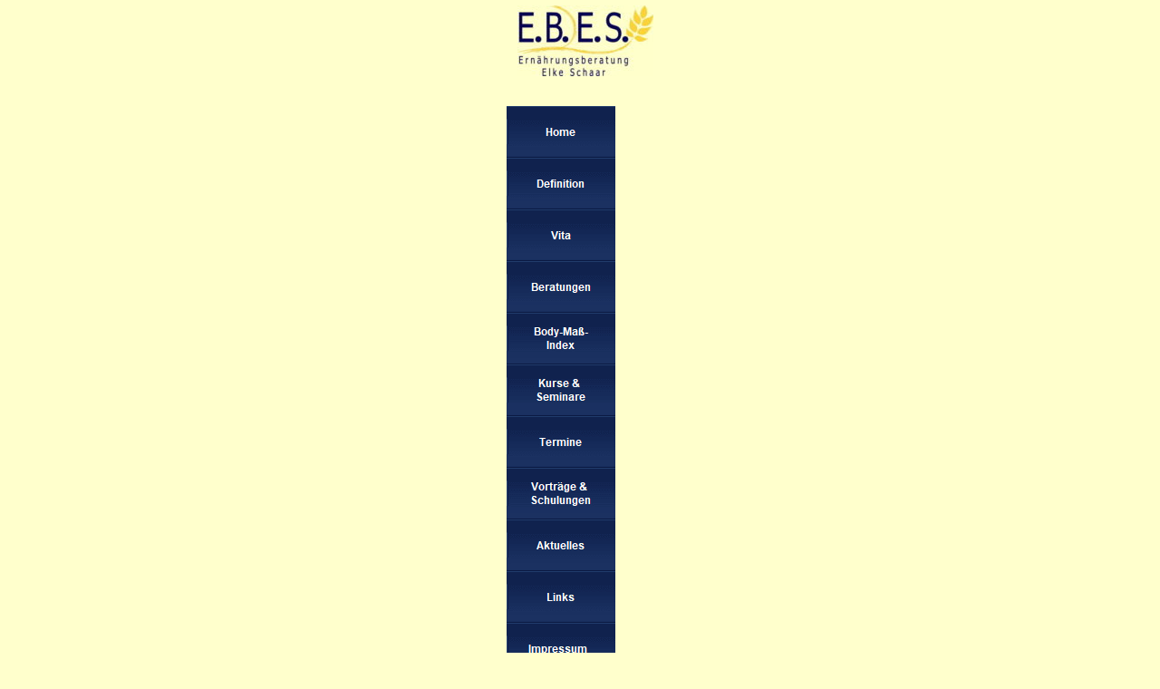

--- FILE ---
content_type: text/html
request_url: http://eb-schaar.de/html/left_definition.html
body_size: 1831
content:

<!DOCTYPE HTML PUBLIC "-//W3C//DTD HTML 4.01 Transitional//EN" "http://www.w3.org/TR/html4/loose.dtd">
<HTML>
<HEAD>
<TITLE>Definition </TITLE>
<META HTTP-EQUIV="Content-Type" CONTENT="text/html; charset=ISO-8859-1">
<META NAME="Generator" CONTENT="NetObjects Fusion MX für Windows">
<META NAME="Keywords" CONTENT="Ernährungsberatung, Siegburg, Hennef, Ernährungsberaterin/DGE, Präventionsmanagerin, Diabetes, Leber, Magen, Nieren, Stoffwechsel, Mangelernährung, Gesundheitsvorsorge, Ernährungsanalyse, Adipositas, Übergewicht, Magersucht, Onlineberatung, Beratung per Email,">
<BASE TARGET="_parent">
<SCRIPT TYPE="text/javascript">
<!--
function F_loadRollover(){} function F_roll(){}
//-->
</SCRIPT>
<SCRIPT TYPE="text/javascript" SRC="../assets/rollover.js">
</SCRIPT>
<LINK REL="STYLESHEET" TYPE="text/css" HREF="../html/fusion.css">
<LINK REL="STYLESHEET" TYPE="text/css" HREF="../html/style.css">
<LINK REL="STYLESHEET" TYPE="text/css" HREF="../html/site.css">
</HEAD>
<BODY STYLE="background-color: rgb(255,255,204); background-image: none; margin: 0px;" CLASS="nof-centerBody">
    <DIV ALIGN="CENTER">
        <TABLE BORDER="0" CELLSPACING="0" CELLPADDING="0">
            <TR>
                <TD>
                    <TABLE BORDER="0" CELLSPACING="0" CELLPADDING="0" WIDTH="162">
                        <TR VALIGN="TOP" ALIGN="LEFT">
                            <TD HEIGHT="6" WIDTH="12"><IMG SRC="../assets/images/autogen/clearpixel.gif" WIDTH="12" HEIGHT="1" BORDER="0" ALT=""></TD>
                            <TD WIDTH="108"><IMG SRC="../assets/images/autogen/clearpixel.gif" WIDTH="108" HEIGHT="1" BORDER="0" ALT=""></TD>
                            <TD WIDTH="42"><IMG SRC="../assets/images/autogen/clearpixel.gif" WIDTH="42" HEIGHT="1" BORDER="0" ALT=""></TD>
                        </TR>
                        <TR VALIGN="TOP" ALIGN="LEFT">
                            <TD HEIGHT="78"></TD>
                            <TD COLSPAN="2" WIDTH="150"><IMG ID="Bild23" HEIGHT="78" WIDTH="150" SRC="../assets/images/autogen/Logo_neu_Farbe_kl.jpg" BORDER="0" ALT="Logo_neu_Farbe_kl" TITLE="Logo_neu_Farbe_kl"></TD>
                        </TR>
                        <TR VALIGN="TOP" ALIGN="LEFT">
                            <TD COLSPAN="3" HEIGHT="33"></TD>
                        </TR>
                        <TR VALIGN="TOP" ALIGN="LEFT">
                            <TD HEIGHT="684" COLSPAN="2" WIDTH="120">
                                <TABLE ID="Navigationsleiste5" BORDER="0" CELLSPACING="0" CELLPADDING="0" WIDTH="120">
                                    <TR VALIGN="TOP" ALIGN="LEFT">
                                        <TD WIDTH="120" HEIGHT="57"><A HREF="../index.html" class="nof-navButtonAnchor" onmouseover="F_loadRollover('Navigationsschaltflaeche1','',0);F_roll('Navigationsschaltflaeche1',1)" onmouseout="F_roll('Navigationsschaltflaeche1',0)"><IMG ID="Navigationsschaltflaeche1" NAME="Navigationsschaltflaeche1" HEIGHT="57" WIDTH="120" SRC="../assets/images/autogen/Home_Np_Regular_1.gif" onmouseover="F_loadRollover(this,'Home_NRp_Regular_1.gif',0)" BORDER="0" ALT="Home" TITLE="Home"></A></TD>
                                    </TR>
                                    <TR VALIGN="TOP" ALIGN="LEFT">
                                        <TD WIDTH="120" HEIGHT="57"><A HREF="../html/definition.html" class="nof-navButtonAnchor" onmouseover="F_loadRollover('Navigationsschaltflaeche2','',0);F_roll('Navigationsschaltflaeche2',1)" onmouseout="F_roll('Navigationsschaltflaeche2',0)"><IMG ID="Navigationsschaltflaeche2" NAME="Navigationsschaltflaeche2" HEIGHT="57" WIDTH="120" SRC="../assets/images/autogen/Definition_Hp_Regular_1.gif" onmouseover="F_loadRollover(this,'Definition_HRp_Regular_1.gif',0)" BORDER="0" ALT="Definition" TITLE="Definition"></A></TD>
                                    </TR>
                                    <TR VALIGN="TOP" ALIGN="LEFT">
                                        <TD WIDTH="120" HEIGHT="57"><A HREF="../html/vita.html" class="nof-navButtonAnchor" onmouseover="F_loadRollover('Navigationsschaltflaeche3','',0);F_roll('Navigationsschaltflaeche3',1)" onmouseout="F_roll('Navigationsschaltflaeche3',0)"><IMG ID="Navigationsschaltflaeche3" NAME="Navigationsschaltflaeche3" HEIGHT="57" WIDTH="120" SRC="../assets/images/autogen/Vita_Np_Regular_1.gif" onmouseover="F_loadRollover(this,'Vita_NRp_Regular_1.gif',0)" BORDER="0" ALT="Vita" TITLE="Vita"></A></TD>
                                    </TR>
                                    <TR VALIGN="TOP" ALIGN="LEFT">
                                        <TD WIDTH="120" HEIGHT="57"><A HREF="../html/beratungen.html" class="nof-navButtonAnchor" onmouseover="F_loadRollover('Navigationsschaltflaeche4','',0);F_roll('Navigationsschaltflaeche4',1)" onmouseout="F_roll('Navigationsschaltflaeche4',0)"><IMG ID="Navigationsschaltflaeche4" NAME="Navigationsschaltflaeche4" HEIGHT="57" WIDTH="120" SRC="../assets/images/autogen/Beratungen_Np_Regular_1.gif" onmouseover="F_loadRollover(this,'Beratungen_NRp_Regular_1.gif',0)" BORDER="0" ALT="Beratungen" TITLE="Beratungen"></A></TD>
                                    </TR>
                                    <TR VALIGN="TOP" ALIGN="LEFT">
                                        <TD WIDTH="120" HEIGHT="57"><A HREF="../html/body-mass-index.html" class="nof-navButtonAnchor" onmouseover="F_loadRollover('Navigationsschaltflaeche5','',0);F_roll('Navigationsschaltflaeche5',1)" onmouseout="F_roll('Navigationsschaltflaeche5',0)"><IMG ID="Navigationsschaltflaeche5" NAME="Navigationsschaltflaeche5" HEIGHT="57" WIDTH="120" SRC="../assets/images/autogen/Body-Ma----Index_Np_Regular_1.gif" onmouseover="F_loadRollover(this,'Body-Ma----Index_NRp_Regular_1.gif',0)" BORDER="0" ALT="Body-Maß-
Index" TITLE="Body-Maß-
Index"></A></TD>
                                    </TR>
                                    <TR VALIGN="TOP" ALIGN="LEFT">
                                        <TD WIDTH="120" HEIGHT="57"><A HREF="../html/kurse_-_seminare.html" class="nof-navButtonAnchor" onmouseover="F_loadRollover('Navigationsschaltflaeche6','',0);F_roll('Navigationsschaltflaeche6',1)" onmouseout="F_roll('Navigationsschaltflaeche6',0)"><IMG ID="Navigationsschaltflaeche6" NAME="Navigationsschaltflaeche6" HEIGHT="57" WIDTH="120" SRC="../assets/images/autogen/Kurse-----Seminare_Np_Regular_1.gif" onmouseover="F_loadRollover(this,'Kurse-----Seminare_NRp_Regular_1.gif',0)" BORDER="0" ALT="Kurse & 
Seminare" TITLE="Kurse & 
Seminare"></A></TD>
                                    </TR>
                                    <TR VALIGN="TOP" ALIGN="LEFT">
                                        <TD WIDTH="120" HEIGHT="57"><A HREF="../html/termine.html" class="nof-navButtonAnchor" onmouseover="F_loadRollover('Navigationsschaltflaeche7','',0);F_roll('Navigationsschaltflaeche7',1)" onmouseout="F_roll('Navigationsschaltflaeche7',0)"><IMG ID="Navigationsschaltflaeche7" NAME="Navigationsschaltflaeche7" HEIGHT="57" WIDTH="120" SRC="../assets/images/autogen/Termine_Np_Regular_1.gif" onmouseover="F_loadRollover(this,'Termine_NRp_Regular_1.gif',0)" BORDER="0" ALT="Termine" TITLE="Termine"></A></TD>
                                    </TR>
                                    <TR VALIGN="TOP" ALIGN="LEFT">
                                        <TD WIDTH="120" HEIGHT="57"><A HREF="../html/vortrage_-_schulungen.html" class="nof-navButtonAnchor" onmouseover="F_loadRollover('Navigationsschaltflaeche8','',0);F_roll('Navigationsschaltflaeche8',1)" onmouseout="F_roll('Navigationsschaltflaeche8',0)"><IMG ID="Navigationsschaltflaeche8" NAME="Navigationsschaltflaeche8" HEIGHT="57" WIDTH="120" SRC="../assets/images/autogen/Vortr-ge-----Schulungen_Np_Regular_1.gif" onmouseover="F_loadRollover(this,'Vortr-ge-----Schulungen_NRp_Regular_1.gif',0)" BORDER="0" ALT="Vorträge & 
Schulungen" TITLE="Vorträge & 
Schulungen"></A></TD>
                                    </TR>
                                    <TR VALIGN="TOP" ALIGN="LEFT">
                                        <TD WIDTH="120" HEIGHT="57"><A HREF="../html/aktuelles.html" class="nof-navButtonAnchor" onmouseover="F_loadRollover('Navigationsschaltflaeche9','',0);F_roll('Navigationsschaltflaeche9',1)" onmouseout="F_roll('Navigationsschaltflaeche9',0)"><IMG ID="Navigationsschaltflaeche9" NAME="Navigationsschaltflaeche9" HEIGHT="57" WIDTH="120" SRC="../assets/images/autogen/Aktuelles_Np_Regular_1.gif" onmouseover="F_loadRollover(this,'Aktuelles_NRp_Regular_1.gif',0)" BORDER="0" ALT="Aktuelles" TITLE="Aktuelles"></A></TD>
                                    </TR>
                                    <TR VALIGN="TOP" ALIGN="LEFT">
                                        <TD WIDTH="120" HEIGHT="57"><A HREF="../html/links.html" class="nof-navButtonAnchor" onmouseover="F_loadRollover('Navigationsschaltflaeche10','',0);F_roll('Navigationsschaltflaeche10',1)" onmouseout="F_roll('Navigationsschaltflaeche10',0)"><IMG ID="Navigationsschaltflaeche10" NAME="Navigationsschaltflaeche10" HEIGHT="57" WIDTH="120" SRC="../assets/images/autogen/Links_Np_Regular_1.gif" onmouseover="F_loadRollover(this,'Links_NRp_Regular_1.gif',0)" BORDER="0" ALT="Links" TITLE="Links"></A></TD>
                                    </TR>
                                    <TR VALIGN="TOP" ALIGN="LEFT">
                                        <TD WIDTH="120" HEIGHT="57"><A HREF="../html/impressum_.html" class="nof-navButtonAnchor" onmouseover="F_loadRollover('Navigationsschaltflaeche11','',0);F_roll('Navigationsschaltflaeche11',1)" onmouseout="F_roll('Navigationsschaltflaeche11',0)"><IMG ID="Navigationsschaltflaeche11" NAME="Navigationsschaltflaeche11" HEIGHT="57" WIDTH="120" SRC="../assets/images/autogen/Impressum--_Np_Regular_1.gif" onmouseover="F_loadRollover(this,'Impressum--_NRp_Regular_1.gif',0)" BORDER="0" ALT="Impressum  " TITLE="Impressum  "></A></TD>
                                    </TR>
                                    <TR VALIGN="TOP" ALIGN="LEFT">
                                        <TD WIDTH="120" HEIGHT="57"><A HREF="../html/anfahrt.html" class="nof-navButtonAnchor" onmouseover="F_loadRollover('Navigationsschaltflaeche12','',0);F_roll('Navigationsschaltflaeche12',1)" onmouseout="F_roll('Navigationsschaltflaeche12',0)"><IMG ID="Navigationsschaltflaeche12" NAME="Navigationsschaltflaeche12" HEIGHT="57" WIDTH="120" SRC="../assets/images/autogen/Anfahrt_Np_Regular_1.gif" onmouseover="F_loadRollover(this,'Anfahrt_NRp_Regular_1.gif',0)" BORDER="0" ALT="Anfahrt" TITLE="Anfahrt"></A></TD>
                                    </TR>
                                </TABLE>
                            </TD>
                            <TD></TD>
                        </TR>
                    </TABLE>
                </TD>
            </TR>
        </TABLE>
    </DIV>
</BODY>
</HTML>
 

--- FILE ---
content_type: text/css
request_url: http://eb-schaar.de/html/site.css
body_size: 364
content:
/* CSS-Definitionsdatei, die Site-übergreifende Stylesheets enthält */

A {
	color: rgb(255,255,255)
}

P {
	color: rgb(255,255,255)
}

A:active {
	color: rgb(255,255,255)
}

A:visited {
	color: rgb(255,255,255)
}

A:link {
	font-family: Tahoma, Verdana, Arial, Helvetica, Sans-serif;
 	color: rgb(255,255,255);
 	text-decoration: underline
}